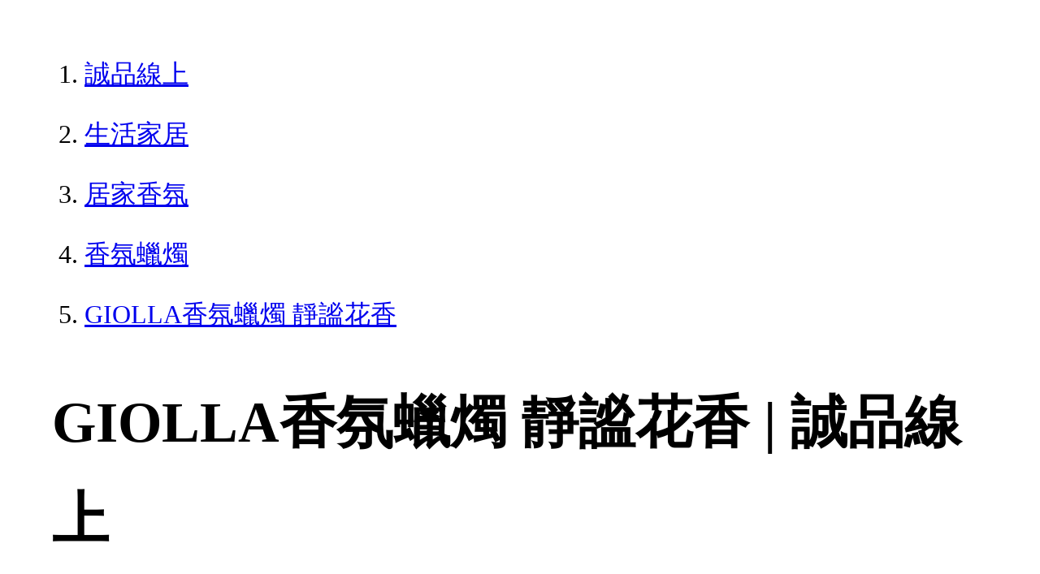

--- FILE ---
content_type: text/html; charset=utf-8
request_url: https://www.eslite.com/product/1005542962682356633002
body_size: 2479
content:
<!DOCTYPE html>
<html lang="zh-Hant-TW">
  <head>
    <meta charset="utf-8">
    <meta name="viewport" content="width=device-width, initial-scale=1">

      <meta charset="UTF-8">
  <title>GIOLLA香氛蠟燭 靜謐花香 | 誠品線上</title>
  <meta name="description"               content="GIOLLA香氛蠟燭 靜謐花香：，香調凝脂花香前味：紅玫瑰檸檬中味：小蒼蘭水梨花後味：琥珀白麝香&quot;香調凝脂花香前味：紅玫瑰檸檬中味：小蒼蘭水梨花後味：琥珀白麝香：誠品以" />
  <meta property="fb:app_id"             content="416171199434689" />
  <meta property="og:url"                content="https://www.eslite.com/product/1005542962682356633002" />
  <meta property="og:type"               content="Article" />
  <meta property="og:title"              content="GIOLLA香氛蠟燭 靜謐花香 | 誠品線上" />
  <meta property="og:description"        content="GIOLLA香氛蠟燭 靜謐花香：，香調凝脂花香前味：紅玫瑰檸檬中味：小蒼蘭水梨花後味：琥珀白麝香&quot;香調凝脂花香前味：紅玫瑰檸檬中味：小蒼蘭水梨花後味：琥珀白麝香：誠品以" />
  <meta property="og:image"              content="https://s.eslite.com/upload/product/2682356633002/o/GIOLLA150g香氛蠟燭-靜謐花香-單圖.jpg" />
  <meta property="og:site_name"          content="GIOLLA香氛蠟燭 靜謐花香 | 誠品線上" />
  <link data-rh="true" rel="canonical" href="https://www.eslite.com/product/1005542962682356633002" />

      <script type="application/ld+json">
  {
    "@context": "https://schema.org/",
    "@type": "Product",
    "gtin13": "",
    "brand": "璽心生技有限公司",
    "name": "GIOLLA香氛蠟燭 靜謐花香",
    "url": "https://www.eslite.com/product/1005542962682356633002",
    "image": "https://s.eslite.com/upload/product/2682356633002/o/GIOLLA150g香氛蠟燭-靜謐花香-單圖.jpg",
    "description": "",
    "sku": "2720095482007",
    "review": {
      "@type": "Review",
      "author": {
        "@type": "Person",
        "name": "誠品推薦"
      }
    },
    "offers": {
      "@type": "Offer",
      "url": "https://www.eslite.com/product/1005542962682356633002",
      "priceCurrency": "TWD",
      "price": "1152",
      "availability": "https://schema.org/InStock",
      "priceValidUntil": "2026/02/09",
      "seller": {
        "@type": "Organization",
        "name": "誠品線上"
      }
    }
  }
</script>
<script type="application/ld+json">
  {
    "@context": "http://schema.org",
    "@type": "BreadcrumbList",
    "itemListElement": [
      {
        "@type": "ListItem",
        "position": 1,
        "item":"https://www.eslite.com",
        "name": "誠品線上"
      },
      {
        "@type": "ListItem",
        "position": 2,
        "item": "https://www.eslite.com/category/1/689",
        "name": "生活家居"
      },
      {
        "@type": "ListItem",
        "position": 3,
        "item": "https://www.eslite.com/category/2/41025",
        "name": "居家香氛"
      },
      {
        "@type": "ListItem",
        "position": 4,
        "item": "https://www.eslite.com/category/3/41090",
        "name": "香氛蠟燭"
      },
      {
        "@type": "ListItem",
        "position": 5,
        "item": "https://www.eslite.com/product/1005542962682356633002",
        "name": "GIOLLA香氛蠟燭 靜謐花香"
      }
    ]
  }
</script>



    <style>
      body {
        margin: 4rem;
        font-size: 2.5vw;
        line-height: 1.7;
        word-wrap: break-word;
      }
      ol li {
        margin-bottom: 20px;
      }
      img {
        max-width: 100%;
        height: auto;
      }
      h1 {
        font-size: 5.5vw;
        word-wrap: break-word;
      }
      article{
        overflow: hidden;
        text-overflow: ellipsis; /* 顯示省略符號 */
        white-space: wrap; /* 不換行 */
      }
    </style>
  </head>
  <body>
    
  <ol itemscope itemtype="https://schema.org/BreadcrumbList" name="breadcrumb" class="breadcrumb">
  <li itemprop="itemListElement" itemscope itemtype="https://schema.org/ListItem">
    <a itemprop="item" href="https://www.eslite.com">
      <span itemprop="name">誠品線上</span>
    </a>
    <meta itemprop="position" content="1" />
  </li>
  <li itemprop="itemListElement" itemscope itemtype="https://schema.org/ListItem">
    <a itemprop="item" href="https://www.eslite.com/category/1/689">
      <span itemprop="name">生活家居</span>
    </a>
    <meta itemprop="position" content="2" />
  </li>
  <li itemprop="itemListElement" itemscope itemtype="https://schema.org/ListItem">
    <a itemprop="item" href="https://www.eslite.com/category/2/41025">
      <span itemprop="name">居家香氛</span>
    </a>
    <meta itemprop="position" content="3" />
  </li>
  <li itemprop="itemListElement" itemscope itemtype="https://schema.org/ListItem">
    <a itemprop="item" href="https://www.eslite.com/category/3/41090">
      <span itemprop="name">香氛蠟燭</span>
    </a>
    <meta itemprop="position" content="4" />
  </li>
  <li itemprop="itemListElement" itemscope itemtype="https://schema.org/ListItem">
    <a itemprop="item" href="https://www.eslite.com/product/1005542962682356633002">
      <span itemprop="name">GIOLLA香氛蠟燭 靜謐花香</span>
    </a>
    <meta itemprop="position" content="5" />
  </li>
</ol>

<h1>GIOLLA香氛蠟燭 靜謐花香 | 誠品線上</h1>

<img src="https://s.eslite.com/upload/product/2682356633002/o/GIOLLA150g香氛蠟燭-靜謐花香-單圖.jpg" />

<main>
  <article>
    <h2>GIOLLA香氛蠟燭 靜謐花香</h2>
    <table>
      <tr>
        <th>商品描述</th>
        <td>GIOLLA香氛蠟燭 靜謐花香：，香調凝脂花香前味：紅玫瑰檸檬中味：小蒼蘭水梨花後味：琥珀白麝香&quot;香調凝脂花香前味：紅玫瑰檸檬中味：小蒼蘭水梨花後味：琥珀白麝香：誠品以</td>
      </tr>
    </table>
  </article>

  <article>
    <h2>內容簡介</h2>
    <p>內容簡介 香調 凝脂花香前味：紅玫瑰 檸檬中味：小蒼蘭 水梨花後味：琥珀 白麝香&quot;香調 凝脂花香前味：紅玫瑰 檸檬中味：小蒼蘭 水梨花後味：琥珀 白麝香</p>
  </article>

  <article>
    <h2>商品規格</h2>
    <table>
      <tbody>
        <tr>
          <th>商品名 / </th>
          <td>GIOLLA香氛蠟燭 靜謐花香</td>
        </tr>
        <tr>
          <th>簡介 / </th>
          <td>GIOLLA香氛蠟燭 靜謐花香：，香調凝脂花香前味：紅玫瑰檸檬中味：小蒼蘭水梨花後味：琥珀白麝香&quot;香調凝脂花香前味：紅玫瑰檸檬中味：小蒼蘭水梨花後味：琥珀白麝香：誠品以</td>
        </tr>
        <tr>
          <th>誠品26碼 / </th>
          <td>2682356633002</td>
        </tr>
        <tr>
          <th>尺寸 / </th>
          <td>8.5X19X10.5CM</td>
        </tr>
        <tr>
          <th>級別 / </th>
          <td>N:無</td>
        </tr>
        <tr>
          <th>成分 / </th>
          <td>請詳見商品標籤</td>
        </tr>
        <tr>
          <th>重量(g) / </th>
          <td>150</td>
        </tr>
        <tr>
          <th>容量(ml) / </th>
          <td>150</td>
        </tr>
        <tr>
          <th>提供維修 / </th>
          <td>無</td>
        </tr>
        <tr>
          <th>保存期限(天) / </th>
          <td>1095</td>
        </tr>
        <tr>
          <th>效期說明 / </th>
          <td>以消費者收受日起算，至少具有效日期274日以上；即期商品的有效日期請參見商品資訊載記的「到期日」為主。</td>
        </tr>
        <tr>
          <th>保存條件 / </th>
          <td>存放於陰涼處，避免陽光直射</td>
        </tr>
        <tr>
          <th>用途 / </th>
          <td>清除空間異味、添加空間香氣​、緩解壓力、放鬆心情、改善睡眠品質​</td>
        </tr>
      </tbody>
    </table>
  </article>

  <article>
    <h3>最佳賣點</h3>
    <p>最佳賣點 : 猶若漫步於莎翁劇作細膩勾勒的花卉百態💃🏻<br><br>讓我們沈醉於Shakespeare garden那滿溢的花語芬芳<br><br>循著清麗的瑰瓣佐以清甜的檸香<br><br>再緩緩以小蒼蘭的幽香<br><br>弛放心靈並擁抱這僅屬於自己的秘境✨<br><br>最後在靜謐悠然的琥珀與白麝香懷抱中<br><br>得到想望的終站  停在最幸福時刻🥰</p>
  </article>

  <article>
    <h3>活動</h3>
    <ul>
      <li><a href="https://www.eslite.com/category/2/41025">居家香氛▶滿$2200折$220</a></li>
      <li><a href="https://events.eslite.com/2025/251212-cleaning/index.html">生活館滿$888贈神話言駿馬奔騰紅包袋6入(贈畢</a></li>
      <li><a href="https://www.eslite.com/category/1/689">生活館滿$3888贈叁手限量吊掛香氛包(香味隨機</a></li>
      <li><a href="https://www.eslite.com/brand/1098">expo全館滿$1200折$120</a></li>
      <li><a href="https://www.eslite.com/brand/1098">購買expo指定品牌即贈季刊乙份</a></li>
    </ul>
  </article>
</main>


  <script defer src="https://static.cloudflareinsights.com/beacon.min.js/vcd15cbe7772f49c399c6a5babf22c1241717689176015" integrity="sha512-ZpsOmlRQV6y907TI0dKBHq9Md29nnaEIPlkf84rnaERnq6zvWvPUqr2ft8M1aS28oN72PdrCzSjY4U6VaAw1EQ==" data-cf-beacon='{"version":"2024.11.0","token":"b4669efcb8114543adad1058d04f6c69","server_timing":{"name":{"cfCacheStatus":true,"cfEdge":true,"cfExtPri":true,"cfL4":true,"cfOrigin":true,"cfSpeedBrain":true},"location_startswith":null}}' crossorigin="anonymous"></script>
</body>
</html>
